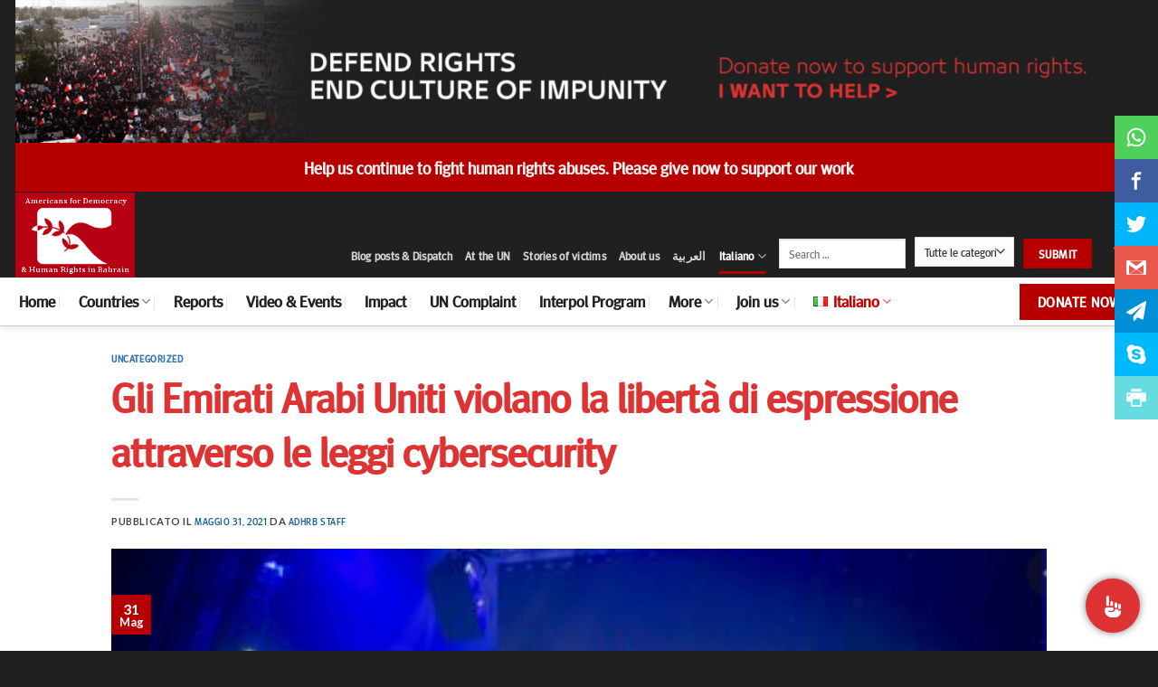

--- FILE ---
content_type: application/javascript
request_url: https://api.tumblr.com/v2/share/stats?url=https%3A%2F%2Fwww.adhrb.org%2Fit%2F2021%2F05%2Fgli-emirati-arabi-uniti-violano-la-liberta-di-espressione-attraverso-le-leggi-cybersecurity%2F&callback=jQuery36004778505862715112_1769358641322&_=1769358641323
body_size: 116
content:
jQuery36004778505862715112_1769358641322({"meta":{"status":200,"msg":"OK"},"response":{"url":"https://www.adhrb.org/it/2021/05/gli-emirati-arabi-uniti-violano-la-liberta-di-espressione-attraverso-le-leggi-cybersecurity/","note_count":0}});